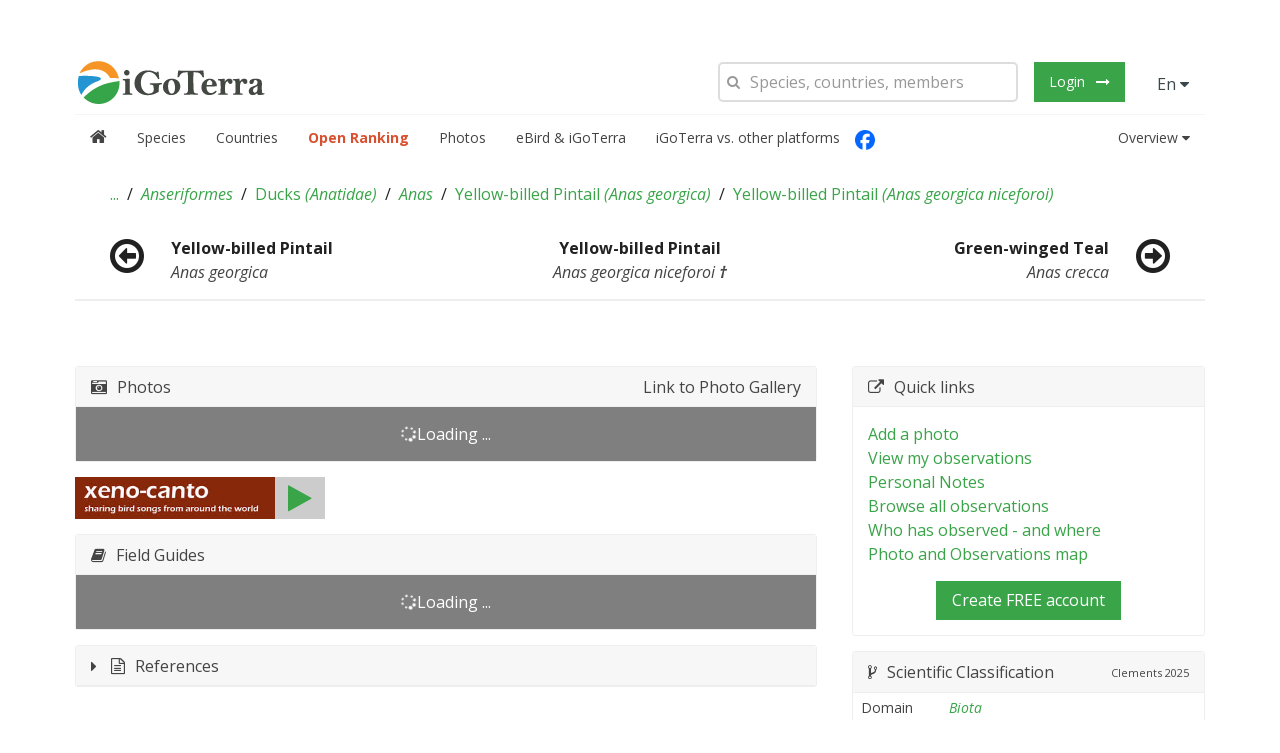

--- FILE ---
content_type: text/html; charset=utf-8
request_url: https://igoterra.com/taxon/view/1123/Anas-georgica-niceforoi
body_size: 1783
content:
<!DOCTYPE html>
<html>
	<head>
        <base href="/">
		<meta name="charset" content="utf-8" />
        <meta http-equiv="X-UA-Compatible" content="IE=edge" />

        <meta name="viewport" content="width=device-width, initial-scale=1" />
        <meta property="og:site_name" content="iGoTerra"/>
        <meta name="description" content="The wildlife network to learn, experience and share"></meta>
        <meta name="keywords" content="bird, mammal, dragonfly, dive, fish, butterfly, flower, wildlife, plant, checklist, observation, sighting"></meta>
        <meta property="og:description" content="The wildlife network to learn, experience and share"></meta>
        <meta property="og:image" content="https://igoterra.com/images/poster.jpg"></meta>
        <meta http-equiv="Content-Language" content="en"></meta>

        <title>iGoTerra</title>

        <!-- Favicons -->
        <meta name="mobile-web-app-capable" content="yes" />
        <meta name="application-name" content="iGoTerra" />
        <link rel="icon" sizes="192x192" href="images/touch/chrome-touch-icon-192x192.png" />
        <link rel="shorcut icon" href="favicon.ico" sizes="16x16 32x32 64x64 128x128 192x192" />
        <meta name="apple-mobile-web-app-capable" content="yes" />
        <meta name="apple-mobile-web-app-status-bar-style" content="black" />
        <meta name="apple-mobile-web-app-title" content="iGoTerra" />
        <link rel="apple-touch-icon" href="images/touch/apple-touch-icon.png" />
        <meta name="msapplication-TileImage" content="images/touch/ms-touch-icon-144x144-precomposed.png" />
        <meta name="msapplication-TileColor" content="#39a448" />
        <meta name="theme-color" content="#39a448" />
        <meta name="facebook-domain-verification" content="it4h0ynvajell87u4ol88legbnkyis" />
        
        <!--[if IE]>
          <link rel="shorcut icon" href="favicon.ico" sizes="16x16 32x32 64x64 128x128 192x192" />
        <![endif]-->

        <style>
            /* This is to show the loading when js files are loading for first time */
            .pulse-effect {
              animation: pulse 1s infinite;
              text-align: center;
              margin-top: 68px;
            }

            @keyframes pulse {
              0% {
                opacity: 0.7;
              }
              100% {
                opacity: 1;
              }
            }
        </style>

        <!-- HTML5 shim and Respond.js for IE8 support of HTML5 elements and media queries -->
    		<!--[if lt IE 9]>
    			<script src="https://oss.maxcdn.com/html5shiv/3.7.2/html5shiv.min.js"></script>
    			<script src="https://oss.maxcdn.com/respond/1.4.2/respond.min.js"></script>
          <script src="http://cdnjs.cloudflare.com/ajax/libs/es5-shim/2.2.0/es5-shim.js"></script>
          <script>
            document.createElement('ui-select');
            document.createElement('ui-select-match');
            document.createElement('ui-select-choices');
          </script>
        <![endif]-->
        <!-- Google Tag Manager -->
        <script>(function(w,d,s,l,i){w[l]=w[l]||[];w[l].push({'gtm.start':
        new Date().getTime(),event:'gtm.js'});var f=d.getElementsByTagName(s)[0],
        j=d.createElement(s),dl=l!='dataLayer'?'&l='+l:'';j.async=true;j.src=
        'https://www.googletagmanager.com/gtm.js?id='+i+dl;f.parentNode.insertBefore(j,f);
        })(window,document,'script','dataLayer','GTM-5CLPZF4');</script>
        <!-- End Google Tag Manager -->
	</head>
	
	<body>
        <!-- Google Tag Manager (noscript) -->
        <noscript><iframe src="https://www.googletagmanager.com/ns.html?id=GTM-5CLPZF4"
        height="0" width="0" style="display:none;visibility:hidden"></iframe></noscript>
        <!-- End Google Tag Manager (noscript) -->
        <div ui-view="nav-header"></div>

        <div ui-view="context-help"></div>
        
        <div ui-view="search-result"></div>

        <div class="igt-block" style="padding-top: 0px">
          <div id="main_container" class="igt-container igt-container-center">
            <div ui-view="main">
                <div style="text-align: center; padding-top: 60px">
                    <img src="./images/logotype.png" class="pulse-effect" />
                </div>
            </div>
          </div>
        </div>

        <div ui-view="nav-footer"></div>

        <script
            type="text/javascript"
            data-main="script/main.js?v=3.0.708"
            src="https://cdnjs.cloudflare.com/ajax/libs/require.js/2.3.6/require.min.js"
            charset="utf-8"
            async></script>
        <!-- <link rel="stylesheet" href="style/jquery-ui-core.min.css" /> -->
        <link rel="stylesheet" href="https://cdnjs.cloudflare.com/ajax/libs/jqueryui/1.12.1/jquery-ui.min.css" />
        <!-- <link rel="stylesheet" href="style/jquery-ui.theme.min.css" /> -->
        <link rel="stylesheet" href="https://cdnjs.cloudflare.com/ajax/libs/jqueryui/1.12.1/jquery-ui.theme.min.css" />

        <!-- Theme styles -->
        <!-- <link rel="stylesheet" href="style/lib/angular-material.css" /> -->
        <link rel="stylesheet" href="https://cdnjs.cloudflare.com/ajax/libs/angular-material/1.2.2/angular-material.min.css" />
        <link rel="stylesheet" href="style/main_igt-bundle.css?v=3.0.708" />
        <link rel="stylesheet" href="style/main.css?v=3.0.708" />
        <link rel="stylesheet" href="style/custom.css?v=3.0.708" />

        <!-- Lib themes -->
        <!-- <link rel="stylesheet" href="style/lib/ui-select.css" /> -->
        <link rel="stylesheet" href="https://cdnjs.cloudflare.com/ajax/libs/angular-ui-select/0.19.8/select.min.css" />
        <!-- <link rel="stylesheet" href="style/lib/angular-xeditable.css" /> -->
        <link rel="stylesheet" href="https://cdnjs.cloudflare.com/ajax/libs/angular-xeditable/0.10.2/css/xeditable.min.css" />
        <!-- <link rel="stylesheet" href="style/lib/video-js.min.css" /> -->
        <link rel="stylesheet" href="https://cdnjs.cloudflare.com/ajax/libs/video.js/7.11.1/video-js.min.css" />
        <!-- <link rel="stylesheet" href="style/lib/lightgallery.min.css" /> -->
        <link rel="stylesheet" href="https://cdnjs.cloudflare.com/ajax/libs/lightgallery/1.10.0/css/lightgallery.min.css" />
        <link rel="stylesheet" href="style/lib/supersized.css" />
        <link rel="stylesheet" href="style/lib/supersized.shutter.css" />
        <link rel="stylesheet" href="style/lib/justified-gallery.css" />
        <link rel="stylesheet" href="style/lib/md-time-picker.css" />
        <!-- <link rel="stylesheet" href="style/lib/angularjs-slider.css" /> -->
        <link rel="stylesheet" href="https://cdnjs.cloudflare.com/ajax/libs/angularjs-slider/7.0.0/rzslider.min.css" />

        <!-- Leaflet -->
        <!-- <link rel="stylesheet" href="script/leaflet/leaflet.css" /> -->
        <link rel="stylesheet" href="https://cdnjs.cloudflare.com/ajax/libs/leaflet/1.6.0/leaflet.css" />
        <!-- <link rel="stylesheet" href="script/leaflet-markercluster/MarkerCluster.css" /> -->
        <link rel="stylesheet" href="https://cdnjs.cloudflare.com/ajax/libs/leaflet.markercluster/1.4.1/MarkerCluster.css" />
        <!-- <link rel="stylesheet" href="script/leaflet-markercluster/MarkerCluster.Default.css" /> -->
        <link rel="stylesheet" href="https://cdnjs.cloudflare.com/ajax/libs/leaflet.markercluster/1.4.1/MarkerCluster.Default.css" />
        <link href='script/leaflet-fullscreen/leaflet.fullscreen.css' rel='stylesheet' />

        <link href="https://fonts.googleapis.com/icon?family=Material+Icons" rel="stylesheet">
        <script defer type="text/javascript" src="https://www.paypalobjects.com/api/checkout.min.js"></script>
	</body>
</html>


--- FILE ---
content_type: application/javascript; charset=utf-8
request_url: https://igoterra.com/script/app/services/taxa.service.js?v=3.0.708
body_size: 2709
content:
var IGTv3;(function(IGTv3){var TaxaService=function(){function TaxaService(cacheService,API){this.cacheService=cacheService;this.API=API}Object.defineProperty(TaxaService.prototype,"topLevelGroups",{get:function(){var url="".concat(this.API.get("API_ENDPOINT"),"pub/taxagroup/toplevel");return this.cacheService.getOnce(url)},enumerable:false,configurable:true});TaxaService.prototype.getTopLevelGroupsWithCount=function(forUserId,forAreaId){if(forUserId===void 0){forUserId=null}if(forAreaId===void 0){forAreaId=null}var url="".concat(this.API.get("API_ENDPOINT"),"pub/taxagroup/counts/toplevel").concat(angular.isNumber(forUserId)?"?personId=".concat(forUserId):"");if(forAreaId){url+="&area_id=".concat(forAreaId)}return this.cacheService.getOnce(url)};TaxaService.prototype.searchTaxa=function(search,limit,rank,below,sourceId,parentId,groupId){if(limit===void 0){limit=25}if(rank===void 0){rank="all"}if(below===void 0){below=false}if(sourceId===void 0){sourceId=null}if(parentId===void 0){parentId=null}if(groupId===void 0){groupId=null}var url="".concat(this.API.get("API_ENDPOINT"),"pub/taxon/search/straight?term=").concat(search,"&ranks=").concat(rank,"&below=").concat(below,"&limit=").concat(limit);if(sourceId){url="".concat(url,"&source_id=").concat(sourceId)}if(parentId){url="".concat(url,"&parent_id=").concat(parentId)}if(groupId){url="".concat(url,"&group_id=").concat(groupId)}return this.cacheService.getOnceTransform(url,this.speciesCachedRequestShortcutConfig)};TaxaService.prototype.searchSpecies=function(search,sourceId,familyId){if(sourceId===void 0){sourceId=null}if(familyId===void 0){familyId=null}var url="".concat(this.API.get("API_ENDPOINT"),"pub/species/search/straight?term=").concat(search,"&source_id=").concat(sourceId);if(familyId){url="".concat(url,"&family_id=").concat(familyId)}return this.cacheService.getOnceTransform(url,this.speciesCachedRequestShortcutConfig)};TaxaService.prototype.findFirstSpecies=function(sourceId,family){if(sourceId===void 0){sourceId=null}if(family===void 0){family=null}var url="".concat(this.API.get("API_ENDPOINT"),"pub/species/first?source_id=").concat(sourceId);if(family){url="".concat(url,"&family_id=").concat(family.id)}return this.cacheService.getOnceTransform(url,this.speciesCachedRequestShortcutConfig)};TaxaService.prototype.speciesStandardPageTransformer=function(val){var page=new Common.StandardPage(val);page.cachedRequestShortcutConfig=this.speciesCachedRequestShortcutConfig;return page};Object.defineProperty(TaxaService.prototype,"speciesCachedRequestShortcutConfig",{get:function(){return{valueTransformer:this.speciesStandardPageTransformer.bind(this),forceReload:true}},enumerable:false,configurable:true});TaxaService.prototype.searchTaxaAutoComplete=function(search,limit,rank,groupId,orderId,familyId,genusId,sourceId,includeParent,alternateSearch){if(limit===void 0){limit=25}if(rank===void 0){rank="all"}if(groupId===void 0){groupId=null}if(orderId===void 0){orderId=null}if(familyId===void 0){familyId=null}if(genusId===void 0){genusId=null}if(sourceId===void 0){sourceId=null}if(includeParent===void 0){includeParent=false}if(alternateSearch===void 0){alternateSearch=false}this.cacheService.$http.pendingRequests.forEach(function(request){if(request.cancel&&request.key==="search-taxa-autocomplete"){request.cancel.resolve()}});var cancel=this.cacheService.$q.defer();var decodedTerm=encodeURIComponent(search);var url="".concat(this.API.get("API_ENDPOINT"),"pub/taxon/search?term=").concat(decodedTerm,"&ranks=").concat(rank,"&limit=").concat(limit);if(groupId){url="".concat(url,"&group_id=").concat(groupId)}if(orderId){url="".concat(url,"&order_id=").concat(orderId)}if(familyId){url="".concat(url,"&family_id=").concat(familyId)}if(genusId){url="".concat(url,"&genus_id=").concat(genusId)}if(sourceId){url="".concat(url,"&source_id=").concat(sourceId)}url="".concat(url,"&include_parent=").concat(includeParent);url="".concat(url,"&alternate_search=").concat(alternateSearch);return this.cacheService.$http.get(url,{cancel:cancel,timeout:cancel.promise,key:"search-taxa-autocomplete"})};Object.defineProperty(TaxaService.prototype,"allRanks",{get:function(){var url="".concat(this.API.get("API_ENDPOINT"),"pub/taxaranks");return this.cacheService.getOnce(url)},enumerable:false,configurable:true});Object.defineProperty(TaxaService.prototype,"allGroups",{get:function(){var url="".concat(this.API.get("API_ENDPOINT"),"pub/taxagroups");return this.cacheService.getOnce(url)},enumerable:false,configurable:true});TaxaService.prototype.allStatuses=function(){var url="".concat(this.API.get("API_ENDPOINT"),"pub/taxon/statuses");return this.cacheService.getOnce(url)};TaxaService.prototype.getQuickTaxonById=function(thingId,sourceReferenceId){var url="".concat(this.API.get("API_ENDPOINT"),"pub/taxon/get/").concat(thingId,"/quick");if(sourceReferenceId){url+="?source_ref_id=".concat(sourceReferenceId)}return this.cacheService.getOnce(url)};TaxaService.prototype.getStatusTaxonById=function(taxonId){var url="".concat(this.API.get("API_ENDPOINT"),"pub/taxon/get/").concat(taxonId,"/osmStatus");return this.cacheService.getOnce(url,{forceReload:true})};TaxaService.prototype.getTaxonObservationStatus=function(taxonId,areaList){if(areaList===void 0){areaList=[]}var url="".concat(this.API.get("API_ENDPOINT"),"taxon/get/").concat(taxonId,"/observationStatus?area_list=").concat(JSON.stringify(areaList));return this.cacheService.getOnce(url,{forceReload:true})};TaxaService.prototype.getStatusTaxonByIdAndAreaList=function(taxonId,areaList){if(areaList===void 0){areaList=[]}var url="".concat(this.API.get("API_ENDPOINT"),"taxon/get/").concat(taxonId,"/osm-status-in-area-list?area_list=").concat(JSON.stringify(areaList));return this.cacheService.getOnce(url,{forceReload:true})};TaxaService.prototype.getAreaWithStatusForTaxon=function(taxonId){var url="".concat(this.API.get("API_ENDPOINT"),"taxon/get/").concat(taxonId,"/osm-area-with-status");return this.cacheService.getOnce(url,{forceReload:true})};TaxaService.prototype.getGeneralTaxonById=function(taxonId,thingId,forceReload,sourceReferenceId){if(forceReload===void 0){forceReload=false}if(sourceReferenceId===void 0){sourceReferenceId=0}var url="".concat(this.API.get("API_ENDPOINT"),"pub/taxon/get/").concat(taxonId,"/general?_=");if(thingId){url+="&thing_id=".concat(thingId)}if(sourceReferenceId){url+="&source_ref_id=".concat(sourceReferenceId)}return this.cacheService.getOnce(url,{forceReload:forceReload})};TaxaService.prototype.getBriefInfoById=function(taxonId){var url="".concat(this.API.get("API_ENDPOINT"),"pub/taxon/get/").concat(taxonId,"/brief-with-parents");return this.cacheService.getOnce(url)};TaxaService.prototype.getWhoAndWhereTaxonById=function(taxonId){var url="".concat(this.API.get("API_ENDPOINT"),"auth/taxon/get/").concat(taxonId,"/whoAndWhere");return this.cacheService.getOnce(url)};TaxaService.prototype.getFieldGuidesByTaxonId=function(taxonId,forceReload){if(forceReload===void 0){forceReload=false}var url="".concat(this.API.get("API_ENDPOINT"),"pub/taxon/get/").concat(taxonId,"/fieldguides");return this.cacheService.getOnce(url,{forceReload:forceReload})};TaxaService.prototype.getIUCNByTaxonId=function(taxonId){var url="".concat(this.API.get("API_ENDPOINT"),"pub/taxon/get/").concat(taxonId,"/iucn");return this.cacheService.getOnce(url)};TaxaService.prototype.getObservationAndPhotoMap=function(taxonId){var url="".concat(this.API.get("API_ENDPOINT"),"auth/taxon/get/").concat(taxonId,"/obsAndPhotoMap");return this.cacheService.getOnce(url)};TaxaService.prototype.saveCommonName=function(taxonId,commonName){var url="".concat(this.API.get("API_ENDPOINT"),"auth/taxon/").concat(taxonId,"/save-commonname");return this.cacheService.$http.post(url,{common_name:commonName})};TaxaService.prototype.saveSingleName=function(taxonId,singleName){var url="".concat(this.API.get("API_ENDPOINT"),"auth/taxon/").concat(taxonId,"/save-singlename");return this.cacheService.$http.post(url,{single_name:singleName})};TaxaService.prototype.saveAuthor=function(taxonId,author){var url="".concat(this.API.get("API_ENDPOINT"),"auth/taxon/").concat(taxonId,"/save-author");return this.cacheService.$http.post(url,{author:author})};TaxaService.prototype.saveDistribution=function(taxonId,distribution){var url="".concat(this.API.get("API_ENDPOINT"),"auth/taxon/").concat(taxonId,"/save-distribution");return this.cacheService.$http.post(url,{distribution:distribution})};TaxaService.prototype.saveNote=function(taxonId,note){var url="".concat(this.API.get("API_ENDPOINT"),"auth/taxon/").concat(taxonId,"/save-note");return this.cacheService.$http.post(url,{note:note})};TaxaService.prototype.createNewThingId=function(taxonId){var url="".concat(this.API.get("API_ENDPOINT"),"auth/taxon/create-new-thing-id");return this.cacheService.$http.post(url,{taxon_id:taxonId})};TaxaService.prototype.connectToThingId=function(taxonId,thingId,sourceId){var url="".concat(this.API.get("API_ENDPOINT"),"auth/taxon/connect-to-thing-id");return this.cacheService.$http.post(url,{taxon_id:taxonId,thing_id:thingId,source_id:sourceId})};TaxaService.prototype.copyTaxonData=function(formData){var url="".concat(this.API.get("API_ENDPOINT"),"auth/taxon/copy-taxon-data");return this.cacheService.$http.post(url,formData)};TaxaService.prototype.moveToGenus=function(taxonId,genusId){var url="".concat(this.API.get("API_ENDPOINT"),"auth/taxon/").concat(taxonId,"/change-genus");return this.cacheService.$http.post(url,{genus_id:genusId})};TaxaService.prototype.mergeToTaxon=function(taxonId,newTaxonId){var url="".concat(this.API.get("API_ENDPOINT"),"auth/taxon/").concat(taxonId,"/merge-taxon");return this.cacheService.$http.post(url,{new_taxon_id:newTaxonId})};TaxaService.prototype.turnToSpecies=function(taxonId,singleName){var url="".concat(this.API.get("API_ENDPOINT"),"auth/taxon/").concat(taxonId,"/split-taxon");return this.cacheService.$http.post(url,{single_name:singleName})};TaxaService.prototype.lumpToTaxon=function(taxonId,newTaxonId){var url="".concat(this.API.get("API_ENDPOINT"),"auth/taxon/").concat(taxonId,"/lump-taxon");return this.cacheService.$http.post(url,{mother_taxon_id:newTaxonId})};TaxaService.prototype.addLocalName=function(taxonId,data){var url="".concat(this.API.get("API_ENDPOINT"),"auth/taxon/").concat(taxonId,"/local-name");return this.cacheService.$http.post(url,data)};TaxaService.prototype.updateLocalName=function(taxonId,data){var url="".concat(this.API.get("API_ENDPOINT"),"auth/taxon/").concat(taxonId,"/local-name");return this.cacheService.$http.put(url,data)};TaxaService.prototype.deleteLocalName=function(taxonId,localNameId){var url="".concat(this.API.get("API_ENDPOINT"),"auth/taxon/").concat(taxonId,"/local-name/").concat(localNameId);return this.cacheService.$http.delete(url)};TaxaService.prototype.changeToRecommended=function(taxonId,localNameId){var url="".concat(this.API.get("API_ENDPOINT"),"auth/taxon/").concat(taxonId,"/local-name/").concat(localNameId,"/make-recommended");return this.cacheService.$http.post(url,{})};TaxaService.prototype.getLatestSources=function(){var url="".concat(this.API.get("API_ENDPOINT"),"pub/taxon/latest-sources");return this.cacheService.getOnce(url)};TaxaService.prototype.getAllSourceVersions=function(sourceShortName){var url="".concat(this.API.get("API_ENDPOINT"),"auth/taxasource/source-versions?source_short_name=").concat(sourceShortName);return this.cacheService.getOnce(url,{forceReload:true})};TaxaService.prototype.requestAddNewSource=function(formData){var url="".concat(this.API.get("API_ENDPOINT"),"auth/taxasource");return this.cacheService.$http.post(url,formData)};TaxaService.prototype.getTaxaWithPhotoForUser=function(userId,txGroupId,osmAreaId,searchStr){var url="".concat(this.API.get("API_ENDPOINT"),"auth/taxon/list-with-photo?_offset=0&limit=200&user_id=").concat(userId,"&group=").concat(txGroupId,"&area=").concat(osmAreaId,"&term=").concat(searchStr);return this.cacheService.getOnceTransform(url,this.cachedRequestShortcutConfig)};TaxaService.prototype.getSourcesToVerify=function(){var url="".concat(this.API.get("API_ENDPOINT"),"auth/source-to-verify");return this.cacheService.getOnce(url,{forceReload:true})};TaxaService.prototype.getSourceMigratorStatus=function(sourceId){var url="".concat(this.API.get("API_ENDPOINT"),"auth/source/trigger-migrator-status?source_id=").concat(sourceId);return this.cacheService.getOnce(url,{forceReload:true})};TaxaService.prototype.getPendingDataForSource=function(sourceId){var url="".concat(this.API.get("API_ENDPOINT"),"auth/source/data-to-verify?_offset=0&limit=200&source_id=").concat(sourceId);return this.cacheService.getOnceTransform(url,this.cachedRequestShortcutConfig)};TaxaService.prototype.deleteVerifyingRowsForSource=function(sourceId){var url="".concat(this.API.get("API_ENDPOINT"),"auth/source/remove-verifying-data?source_id=").concat(sourceId);return this.cacheService.$http.delete(url)};TaxaService.prototype.deleteVerifyingRow=function(importId){var url="".concat(this.API.get("API_ENDPOINT"),"auth/source/remove-verifying-row?import_id=").concat(importId);return this.cacheService.$http.delete(url)};TaxaService.prototype.importVerifyingRow=function(importId){var url="".concat(this.API.get("API_ENDPOINT"),"auth/source/import-verifying-row");return this.cacheService.$http.post(url,{import_id:importId})};TaxaService.prototype.importAllVerifyingRows=function(sourceId){var url="".concat(this.API.get("API_ENDPOINT"),"auth/source/import-all-verifying-rows");return this.cacheService.$http.post(url,{source_id:sourceId})};TaxaService.prototype.getAllSources=function(){var url="".concat(this.API.get("API_ENDPOINT"),"auth/taxasource/all");return this.cacheService.getOnce(url,{forceReload:true})};TaxaService.prototype.getTreeOfLifeForManager=function(sourceId,taxonId){var url="".concat(this.API.get("API_ENDPOINT"),"auth/tree-of-life-for-manager?source_id=").concat(sourceId,"&taxon_id=").concat(taxonId);return this.cacheService.getOnce(url,{forceReload:true})};TaxaService.prototype.getDoubleConnectedSpecies=function(sourceId){var url="".concat(this.API.get("API_ENDPOINT"),"auth/double-connected-species?source_id=").concat(sourceId);return this.cacheService.getOnce(url,{forceReload:true})};TaxaService.prototype.getSspMother=function(sourceId){var url="".concat(this.API.get("API_ENDPOINT"),"auth/ssp-mother?source_id=").concat(sourceId);return this.cacheService.getOnce(url,{forceReload:true})};TaxaService.prototype.getSplitList=function(sourceId){var url="".concat(this.API.get("API_ENDPOINT"),"auth/split-list?source_id=").concat(sourceId);return this.cacheService.getOnce(url,{forceReload:true})};TaxaService.prototype.getSpBecomeSSp=function(sourceId){var url="".concat(this.API.get("API_ENDPOINT"),"auth/sp-become-ssp?source_id=").concat(sourceId);return this.cacheService.getOnce(url,{forceReload:true})};TaxaService.prototype.getNewThings=function(sourceId){var url="".concat(this.API.get("API_ENDPOINT"),"auth/taxon/new-things?source_id=").concat(sourceId);return this.cacheService.getOnce(url,{forceReload:true})};TaxaService.prototype.getUnconnectedSpecies=function(sourceId){var url="".concat(this.API.get("API_ENDPOINT"),"auth/taxon/unconnected-species?source_id=").concat(sourceId);return this.cacheService.getOnce(url,{forceReload:true})};TaxaService.prototype.activateSource=function(sourceId){var url="".concat(this.API.get("API_ENDPOINT"),"auth/source/activate");return this.cacheService.$http.post(url,{source_id:sourceId})};TaxaService.prototype.fixTaxaRelation=function(sourceId){var url="".concat(this.API.get("API_ENDPOINT"),"auth/source/fix-taxa-relation");return this.cacheService.$http.post(url,{source_id:sourceId})};TaxaService.prototype.getGroupById=function(taxaGroupId){var url="".concat(this.API.get("API_ENDPOINT"),"auth/taxa-group/").concat(taxaGroupId);return this.cacheService.getOnce(url)};TaxaService.prototype.standardPageTransformer=function(val){var page=new Common.StandardPage(val);page.cachedRequestShortcutConfig=this.cachedRequestShortcutConfig;return page};Object.defineProperty(TaxaService.prototype,"cachedRequestShortcutConfig",{get:function(){return{valueTransformer:this.standardPageTransformer.bind(this),forceReload:true}},enumerable:false,configurable:true});TaxaService.prototype.getAllOrders=function(groupId){var url="".concat(this.API.get("API_ENDPOINT"),"auth/taxaorders?group_id=").concat(groupId);return this.cacheService.getOnce(url)};TaxaService.prototype.getAllFamilies=function(groupId,orderId){var url="".concat(this.API.get("API_ENDPOINT"),"auth/taxafamilies?group_id=").concat(groupId,"&order_id=").concat(orderId);return this.cacheService.getOnce(url)};TaxaService.prototype.generateSourceList=function(sourceId){var url="".concat(this.API.get("API_ENDPOINT"),"auth/source/generate-data");return this.cacheService.$http.post(url,{source_id:sourceId})};TaxaService.prototype.saveSplitLumpFlag=function(taxonId,splitLumpFlag){var url="".concat(this.API.get("API_ENDPOINT"),"auth/taxon/").concat(taxonId,"/save-split-lump-flag");return this.cacheService.$http.post(url,{splitLumpFlag:splitLumpFlag})};TaxaService.prototype.saveToggleSplitFlag=function(taxonId,splitFlag){var url="".concat(this.API.get("API_ENDPOINT"),"auth/taxon/").concat(taxonId,"/toggle-split-flag");return this.cacheService.$http.post(url,{splitFlag:splitFlag})};TaxaService.prototype.saveToggleLumpFlag=function(taxonId,lumpFlag){var url="".concat(this.API.get("API_ENDPOINT"),"auth/taxon/").concat(taxonId,"/toggle-lump-flag");return this.cacheService.$http.post(url,{lumpFlag:lumpFlag})};TaxaService.inlineAnnotatedConstructor=["CacheService","API",TaxaService];return TaxaService}();IGTv3.TaxaService=TaxaService;angular.module("igtv3").service("TaxaService",TaxaService.inlineAnnotatedConstructor)})(IGTv3||(IGTv3={}));